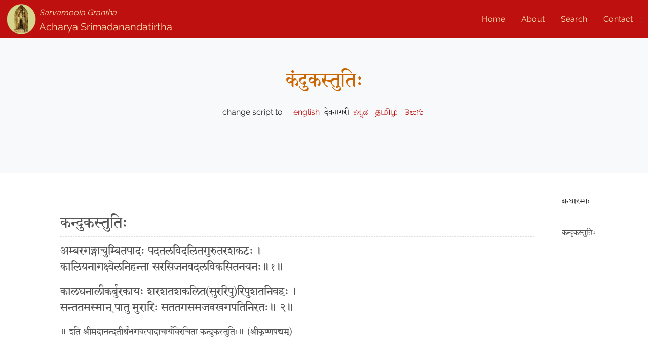

--- FILE ---
content_type: text/html; charset=UTF-8
request_url: https://anandamakaranda.in/document/bhashya/Kandukastuti/
body_size: 2643
content:

<!DOCTYPE html>
<html lang="en">
 <head>

 </head>
 <body>

<!DOCTYPE html>
<html lang="en">

<head>
    <!-- Basic Page Needs  –––––––––––––––––––––––––––––––––––––––––––––––––– -->
    <meta charset="utf-8">
    <title>Kandukastuti | Sarvamoola Grantha &mdash; Acharya Srimadanandatirtha</title>
    <meta name="description" content="">
    <meta name="author" content="">

    <!-- Mobile Specific Metas –––––––––––––––––––––––––––––––––––––––––––––––––– -->
    <meta name="viewport" content="width=device-width, initial-scale=1">
  <!-- Favicon –––––––––––––––––––––––––––––––––––––––––––––––––– -->
    <link rel="icon" type="image/png" href="/images/favicon.png">
    <!-- Javascript calls –––––––––––––––––––––––––––––––––––––––––––––––––– -->
    <script  src="/js/jquery-3.6.0.min.js" ></script>
    <script src="/js/bootstrap.min.js"  ></script>
    <script  src="/js/underscore-umd-min.js" ></script>
    <script  src="/js/backbone-min.js" ></script>

    <script type="text/javascript" src="/js/app.js?version=2.0"></script>
    <!-- CSS –––––––––––––––––––––––––––––––––––––––––––––––––– -->
    <link defer rel="stylesheet" href="/css/fontawesome/css/all.min.css">
    <link rel="stylesheet" href="/css/bootstrap/bootstrap.min.css">

</head>
<body class="home">
<header id="header">
<!-- Display mast head only for the home page -->
        <!-- Navigation
        –––––––––––––––––––––––––––––––––––––––––––––––––– -->
        <nav id="mainNavBar" class="navbar navbar-expand-lg navbar-dark bg-primary">
            <div class="container-fluid">
                <a class="navbar-brand p-0" href="">
                    <img src="/images/logo.png" alt="Logo" class="logo d-inline-block  align-middle" >
                    <span class="navbar-text align-middle d-inline-block navbar-app-title p-0" id="navbarText">
                        <i class="fs-6">Sarvamoola Grantha</i> <br />Acharya Srimadanandatirtha
                    </span>
                </a>
                <button class="navbar-toggler" type="button" data-bs-toggle="collapse" data-bs-target="#navbarNav" aria-controls="navbarNav" aria-expanded="false" aria-label="Toggle navigation">
                      <span class="navbar-toggler-icon"></span>
                </button>
                <div class="collapse navbar-collapse justify-content-end" id="navbarNav">
                    <ul class="navbar-nav mb-2 mb-lg-0">
	<li class="nav-item"><a class="nav-link" href="/home/">Home</a></li>
	<li class="nav-item"><a class="nav-link" href="/about/">About</a></li>
	<li class="nav-item"><a class="nav-link" href="/search/">Search</a></li>
	<li class="nav-item"><a class="nav-link" href="/contact/">Contact</a></li>
</ul>
;
                </div>
            </div>
        </nav>
        <!-- End Navigation
        –––––––––––––––––––––––––––––––––––––––––––––––––– -->
    </header>
  <!-- Google Analytics
    –––––––––––––––––––––––––––––––––––––––––––––––––– -->
    <!-- Global site tag (gtag.js) - Google Analytics -->
    <script async src="https://www.googletagmanager.com/gtag/js?id=G-KNHEJG2R58"></script>
    <script>
      window.dataLayer = window.dataLayer || [];
      function gtag(){dataLayer.push(arguments);}
      gtag('js', new Date());

      gtag('config', 'G-KNHEJG2R58');
    </script>

    <script async src='https://www.google.com/recaptcha/api.js'></script>

    <script defer src="https://load.nootiz.com/74d2afa8-2e7c-4cac-b918-4bc974a730a3"></script>

<script type="text/javascript">
    // Lazy loading code
    var data = {'bhashya':'Kandukastuti','totalChapters':'1'};
    var page = new DocumentPage(data);
</script>
	  <!-- Scrollspy based address bar is disabled -->
    			<!-- <div class="address hidden"></div> -->

<div class="jumbotron jumbotron-fluid">
<div class="container p-5 main-title">
	<div class="row justify-content-center">
		<div class="col-md-12 text-center">
			<h1>कंदुकस्तुतिः</h1>
            <p>change script to &nbsp;&nbsp;
            <!--language support-->
                            <a class="scriptSwitch" href="#" data-lang-code="iast">
                    english                </a>
                                    देवनागरी                                <a class="scriptSwitch" href="#" data-lang-code="kn">
                    ಕನ್ನಡ                </a>
                                <a class="scriptSwitch" href="#" data-lang-code="ta">
                    தமிழ்                </a>
                                <a class="scriptSwitch" href="#" data-lang-code="te">
                    తెలుగు                </a>
                            </p>
		</div>
		<p>
          <span class="dependent-texts">
          <!--getting all the references-->
            </span>
        </p>
	</div>
</div>
</div>

<div class="container-fluid maintext" data-bhashyaID="Kandukastuti" data-bhashya="कंदुकस्तुतिः" data-verseType="श्लोक">
    <div class="row justify-content-center bhashyawindow">
        <!--Main Content -->
        <div class="col-md-9">
        <?xml version="1.0" encoding="UTF-8"?>
<!DOCTYPE div SYSTEM "jvk.dtd">
<!--"" chapter content-->
<div class="chapter" id="KNDS_C01" type="adhyaya" data-name="कन्दुकस्तुतिः">
  <h1 class="chapter-heading">कन्दुकस्तुतिः</h1>
  <div class="verse" id="KNDS_C01_V01" type="mantra" data-adhikaranaID="" data-adhikarana="">
    <div class="shloka">
      <p>अम्बरगङ्गाचुम्बितपादः पदतलविदलितगुरुतरशकटः ।<br/>कालियनागक्ष्वेलनिहन्ता सरसिजनवदलविकसितनयनः॥१॥</p>
    </div>
  </div>
  <div class="verse" id="KNDS_C01_V02" type="mantra" data-adhikaranaID="" data-adhikarana="">
    <div class="shloka">
      <p>कालघनालीकर्बुरकायः शरशतशकलित(सुररिपु)रिपुशतनिवहः ।<br/>सन्ततमस्मान् पातु मुरारिः सततगसमजवखगपतिनिरतः॥ २॥</p>
    </div>
  </div>
  <p class="author-note">॥ इति श्रीमदानन्दतीर्थभगवत्पादाचार्यविरचिता कन्दुकस्तुतिः॥ (श्रीकृष्णपद्यम्)</p>
</div>
        </div>
    <!--Nav Bar -->
            <nav class="col-1 bs-docs-sidebar">

<ul id="sidebar" class="nav nav-stacked hidden">

                <li class="special first"><a href="#" title="Back to top">ग्रन्थारम्भः</a></li>
                <li class="special last"></li>
        <li>
        <a id='chapter-KNDS_C01' data-section="KNDS_C01" data-chapter="1" class="nav-link" href="#KNDS_C01">कन्दुकस्तुतिः</a>
        <ul class="nav nav-stacked" id="section-KNDS_C01"> </ul>
    </li>

     </ul>
</nav>
            <div class="col-sm-8">
                <button type="button" class="sidebar-for-small-devices btn btn-primary" data-bs-toggle="modal"  data-bs-target="#sidebarModal"><i class="fa fa-list"></i></button>
                <div class="modal" id="sidebarModal" tabindex="-1" role="dialog" aria-labelledby="sidebarModal" aria-hidden="true">
                  <div class="modal-dialog modal-sm" role="document">
                    <div class="modal-content">
                      <div class="modal-header">
                        <h5 class="modal-title" id="sidebarModalLabel">सञ्चरणम्</h5>
                        <button type="button" class="btn-close" data-bs-dismiss="modal" aria-label="Close"> </button>
                      </div>
                      <div class="modal-body">
                        <ul class="regular-list-display">
                             <nav class="col-1 bs-docs-sidebar">

<ul id="sidebar" class="nav nav-stacked hidden">

                <li class="special first"><a href="#" title="Back to top">ग्रन्थारम्भः</a></li>
                <li class="special last"></li>
        <li>
        <a id='chapter-KNDS_C01' data-section="KNDS_C01" data-chapter="1" class="nav-link" href="#KNDS_C01">कन्दुकस्तुतिः</a>
        <ul class="nav nav-stacked" id="section-KNDS_C01"> </ul>
    </li>

     </ul>
</nav>
                        </ul>
                      </div>
                      <div class="modal-footer">
                        <button type="button" class="btn btn-primary" data-bs-dismiss="modal">Close</button>
                      </div>
                    </div>
                  </div>
                </div>
            </div>
    </div>
</div><!-- container end -->
    <div class="container maintext footer">
    	<div class="row justify-content-center">
    		<div class="col-md-12 text-center">
    			© 2022  All rights reserved.<br />
    		</div>
    	</div>
    </div>
</body>
</html>

 </body>
</html>


--- FILE ---
content_type: application/javascript; charset=utf-8
request_url: https://anandamakaranda.in/js/app.js?version=2.0
body_size: 6414
content:
/***********************************************************************************************************
* Base Page class
*************************************************************************************************************/
var Page = Backbone.Model.extend({
  initialize: function(data) {
    // kept as placeholder
    var doc = this;
    this.spinner = $('<span id="loader" class="spinner-border text-primary spinner-border-sm" role="status" aria-hidden="true"></span>');
    $(document).ready(function() {
        doc.addEventToScriptSwitch();
        doc.initPage();
    });
  },
  initPage: function() {
    // kept as for base class
  },

  removeSpinner: function() {
      $('#loader').remove();
  },

  addEventToScriptSwitch: function() {
    var doc = this;
    var lang = 'devanagari';
    $('a.scriptSwitch').on('click', function(event){
       var lang = $(this).attr('data-lang-code');
       doc.setDocumentLanguage(lang);
    });
  },

  setDocumentLanguage: function(lang) {
      var url = "/api/document/language/"+lang;
      //Make Ajax Call
      Backbone.ajax({
          dataType: "text",
          url: url, //Replace your URL here
          data: "", //add your data
          success: function(response){
              //hack right now
              if(response) {
                 location.reload();
              }

          },
          error: this.handleError
      });
  }
});

/***********************************************************************************************************
* Document Page class
*************************************************************************************************************/
var DocumentPage = Page.extend({
    initialize: function(data) {
    DocumentPage.__super__.initialize.apply(this, arguments);
    // Continue doing specific stuff for this child-class.
    this.data = data;
    this.baseUrl = window.location.href.replace(/(.*)display.*/, "$1");
    this.currentLoadingPage = 1;
    this.highlightedElements = [];
    this.bhashya = this.getData('bhashya');
    var doc = this;
    $(document).ready(function() {
      doc.loadChapters();
      doc.scrollspy = $('body').scrollspy({
          target: '.bs-docs-sidebar',
          offset: 40
      });
    });
    },

    getData: function(val) {
        if(val) {
            return this.data[val];
        }
        return this.data;
    },

    loadChapters:function() {
        this.addPageNumber();
        var doc = this;
        var chapter =  doc.getUrlParameter('page');
        var sectionId = location.hash.substr(1);

         if(chapter) {
            chapter = parseInt(chapter);
            var nextID = this.getUrlParameter('id');
            var chapter =  parseInt(this.getUrlParameter('page'));
            doc.addChapters(this.currentLoadingPage, chapter, null, nextID, function(){
                doc.initPage();
            });
        } else {
            if(sectionId != null) {
               var chapter = sectionId.split('_')[1];
               if ( chapter ) {
                  chapter = parseInt(chapter.substr(1));
                  doc.addChapters(this.currentLoadingPage, chapter, null, sectionId, function(){
                      doc.initPage();
                  });
               }
            } else {
                doc.initPage();
            }
        }
       //load sections of the chapter for 1st chapter
        var currentID = $('.chapter').last().attr('id');
        doc.addSectionToNavigation(currentID);
    },
    /**
    **
    **/
    initPage: function() {
        var doc = this;
        //this.wrapAndFoldBhashya();
        this.insertTargetBlank();
        this.reformLinks();
        this.addPageNumber();
        this.postLoadContent();
        this.addEventsToNavigation();
        this.bindJumpToID();
        //binding the window scroll
        $( window ).unbind('scroll.window').bind('scroll.window', function(){
            doc.bindLazyLoading();
        });

        $('[data-spy="scroll"]').each(function () {
          $(this).scrollspy('refresh');
        });
    },
    /**
    **
    **/
    postLoadContent: function() {
    //do teh implementation
    },

    addSectionToNavigation: function(targetSection) {
       var links = $('#section-'+targetSection).children();
           var $content = $('#'+targetSection), title, link='';
           $content.find('.section').each(function(index){
                title = $(this).attr('data-name');
                id = $(this).attr('id');
                link += '<li><a class="nav-link" data-section="'+id+'" href="#'+id+'">'+title+'</a>';
                link +='<ul class="nav nav-stacked">';
                $(this).find('.adhikarana').each(function(index){
                    title = $(this).attr('title');
                    id = $(this).attr('id');
                    link += '<li><a class="nav-link" href="#'+id+'">'+title+'</a></li>';
               });
                link +='</ul></li>';
           });
           $('#section-'+targetSection).html(link);
    },
    /**
    **
    **/
    addEventsToNavigation: function () {
    var doc = this;
    $('#sidebar a, .auxiliary-links a, #sidebarModal a').unbind('click.openChapter').bind('click.openChapter', function(event){
         // Prevent default anchor click behavior
        targetSection = $(this).attr('data-section');
        if( (targetSection != null) && (targetSection != '') && !targetSection.match(/http/) && !($('.maintext' + ' #' + targetSection).length)) {
            targetChapter = parseInt($(this).attr('data-chapter'));
            $(this).append(doc.spinner);
            currentID = $('.chapter').last().attr('id');
            doc.addChapters( doc.currentLoadingPage, targetChapter, currentID, targetSection);
        } else {
            if ((targetSection != null) && targetSection.match(/http/)) {
                window.open(targetSection,'_blank').focus();
            } else {
               doc.scrollToSection(targetSection);
               doc.addSectionToNavigation(targetSection);
            }
        }
    });
    },
    /**
    **
    **/
    scrollToSection: function(id, $ele , offsetPos) {
        if(!offsetPos) {
            offsetPos = 50;
        }
        var jumpLoc = 0;
        if(id != null && ($('#' + id).length > 0)) {
            jumpLoc = $('#' + id).offset().top - offsetPos;
        }
        if($ele) {
            jumpLoc = $ele.offset().top - offsetPos;
        }

        $("html, body").stop().animate({scrollTop: jumpLoc}, "slow");
    },
    /**
    **
    **/
    addChapters: function(startChapter, endChapter, currentID, nextID, callbackHandler) {
        var inPage = startChapter;
        var doc = this;
        function addNextPage(){
            inPage++;
            if(inPage < endChapter){
                doc.addPageBottom(addNextPage);
            } else {
                if((inPage == endChapter) && callbackHandler){
                    callbackHandler();
                }
                doc.removeSpinner();
                doc.scrollToSection(nextID);
            }
        }
        if(inPage < endChapter){
            doc.addPageBottom(addNextPage);
        }
    },
  /**
  **
  **/
  bindLazyLoading: function () {
    var doc = this;
    var bottomAllownace = 200;
    if($(window).scrollTop() + $(window).height() > $(document).height() - bottomAllownace) {
        doc.addPageBottom();
    }
  },
   /**
    **
    **/
  insertHeadingInSection: function (elementClass, headingType, idField) {
    $(elementClass).each(function(){
        // Here pseudo element is checked for the case of Isha
        if(!($(this).find(headingType).length) && ($(this).attr('type') != 'pseudo')) {
            var headingName = $(this).attr('data-title');

            var id = "";
            if(idField) {
                //find the chapter name
                var m = $(this).attr(idField).split('_');
                id = m[0]+'_'+m[1];
            }

            if(!(headingName)) headingName = $(this).attr('data-name');
            var h = '<'+headingType+' id="' + id + '">' + headingName + '</'+headingType+'>';
            if(headingName){
                $(this).prepend(h);
            }
        }
    });
  },
    /**
    **
    **/
    handleError: function(error) {
        console.log('Something is wrong', error.responseText);
    },
    /**
    **
    **/
    getUrlParameter:function(sParam) {
      var sPageURL = window.location.search.substring(1);
      var sURLVariables = sPageURL.split('&');

      for (var i = 0; i < sURLVariables.length; i++) {
          var sParameterName = sURLVariables[i].split('=');
          if (sParameterName[0] == sParam) {
              return sParameterName[1];
          }
      }
    },
    /**
    **
    **/
    getAddress: function(){
        var verse = $('div.verse:in-viewport').first();
        var address = '<span>' + $('.maintext').attr('data-bhashya') + '</span>';

        var chapter = verse.parents('.chapter').attr('data-name');
        if(!(chapter)) chapter = verse.parents('.chapter').attr('data-title');

        var section = verse.parents('.section').attr('data-name');
        if(!(section)) section = verse.parents('.section').attr('data-title');

        var subsection = verse.attr('data-adhikarana');
        var sutra = verse.children('.versetext').children('p').html();
        if(!(sutra)) sutra = verse.children('.versetext').html();
        sutraNumber = getSutraNumber(sutra);

        address += (chapter != null) ? '<span>' + chapter + '</span>' : '';
        address += (section != null) ? '<span>' + section + '</span>' : '';
        address += (subsection != null) ? '<span>' + subsection + '</span>' : '';
        address += (sutraNumber != null) ? '<span>' + sutraNumber + '</span>' : '';

        address = '<i class="fa fa-map-marker map-marker"></i>' + address;
        return address;
    },
    /**
    **
    **/
    wrapAndFoldBhashya: function(){
  	var loadAudio = (window.location.href.match(/display\/this.bhashya\/vyasa-bhashyam/)) ? true : false;
  	$('.verse').each(function(){
  		// Include audio links
  		var verse_id = $(this).attr('id');
  		if(!($(this).find('.playPause').length) && loadAudio) {
  			$(this).prepend('<i class="fa fa-play-circle playPause" data-id="audio-' + verse_id + '" id="control-audio-' + verse_id + '" title="Audio book - Play"></i><audio id="audio-' + verse_id + '" src="' + baseUrl + 'audio-sources/' + this.bhashya + '/' + verse_id.replace(/^audio-/, '') + '.mp3">Your user agent does not support the HTML5 Audio element.</audio>');
  		}

  		if(!($(this).find('.all-bhashya').length)) {
  			var verseID = $(this).attr('id');
  			$('[id^=' + verseID + '_B]').wrapAll('<div id="bhashya-' + verseID + '" class="all-bhashya">');
  		}
  	});
  },
   /**
      **
      **/

  insertTargetBlank:function() {
  	$('.qt a').attr('target', '_blank');
  },
    /**
    **
    **/

    bindJumpToID: function() {

    var doc = this;
    var hloc = window.location.href;
    if(hloc.match('id=')){

        var jumpID = this.getUrlParameter('id');
        var re = new RegExp('_B[0-9]+$');
        jumpID = jumpID.replace(re, '');

        if(hloc.match('hl=')){

            var hlText = decodeURIComponent(this.getUrlParameter('hl'));
            doc.scrollToSection(jumpID, null, 40);
        } else if(hloc.match('hlBhashya=')){

            var bhashyaID = this.getUrlParameter('id');
            var hlText = decodeURIComponent(this.getUrlParameter('hlBhashya'));
            if(this.getUrlParameter('vyakhya') !== undefined) {
                $( 'a[data-id="' +  bhashyaID + '"]' ).click();
                doc.scrollToSection(null, $( 'a[data-id="' + bhashyaID + '"]' ), 50);
            } else {
                this.insertHlTextBhashya(jumpID, bhashyaID, hlText);
                doc.scrollToSection(bhashyaID, null, 300);
            }
        } else if(hloc.match('hlUllekha=')) {
            var ullekhaID = this.getUrlParameter('id');
            $('#' + ullekhaID).addClass('highlight');
            $('#' + ullekhaID).parents('.all-bhashya').removeClass('collapse');
            doc.scrollToSection(ullekhaID, null, 150);
        } else {
            doc.scrollToSection(jumpID, null, 40);
        }
    }
    },

    insertHlTextBhashya: function(id, bhashyaID, text) {

       if($('#' + bhashyaID).length > 0 && !this.highlightedElements.includes(bhashyaID)) {
            $('#' + bhashyaID).before('<div class="hl-text"><i class="fa fa-search"></i> ' + text + '</div>');
            $('#bhashya-' + id).removeClass('collapse');

            // Highlight text

            // Remove word spans before highlighting
            $('#' + bhashyaID + ' span:not(.qt)').contents().unwrap();
            var bhashya = $('#' + bhashyaID).html();
            if(bhashya) {
                var re = new RegExp('(' + text + '.*?)([ <])', "g");
                bhashya = bhashya.replace(re, '<span class="highlight">' + "$1" + '</span>' + "$2");

                $('#' + bhashyaID).html(bhashya);
            }
            this.highlightedElements.push(bhashyaID);
        }
    },

    insertHlText: function(id, text) {

    	$('#' + id + ' .versetext').before('<div class="hl-text"><i class="fa fa-hand-o-right"></i> ' + text + '</div>');
    	$('#bhashya-' + id).removeClass('collapse');

    	// Highlight text

    	var verse = $('#' + id + ' .versetext p').html();
    	if(verse == null) verse = $('#' + id + ' .versetext').html();

    	var re = new RegExp('(' + text + '.*?) ', "g");
    	verse = verse.replace(re, '<span class="highlight">' + "$1" + '</span> ');

    	$('#' + id + ' .versetext p').html(verse);
    },

    reformLinks:function() {
        $('[data-toggle="popover"]').popover({
              content: function () {
                return $(this).next('span.aside').html();
              },
              trigger: 'focus',
              html: true,
              placement: 'bottom'
        });

        $('[data-toggle="popover"]').on('shown.bs.popover', function(){
            reformFootNoteHref();
        });

        $('.qt a').each(function(){

            if($(this).attr('type').match(/_id/i)){
                var classvalue = $(this).attr('type');
            }
            else if($(this).attr('href').match(/\?id=/i)){
                var href = baseUrl + 'display/bhashya/' + $(this).attr('href');
            }
            else{
                var href = baseUrl + 'display/prakarana/' + $(this).attr('href');
            }

            if(classvalue === undefined){
                if(!(href.match('page='))) {

                    if(href.split('?id=')[1]){
                        page = parseInt(href.split('?id=')[1].replace(/.*_C(\d\d).*/, "$1"));
                        href = href.replace('?id=', '?page=' + page + '&id=');
                    }
                    else{
                        page = parseInt(href.split('#')[1].replace(/.*_C(\d\d).*/, "$1"));
                        if(page){
                            href = href.replace('#', '?id=');
                            href = href.replace('?id=', '?page=' + page + '&id=');
                        }
                        else{
                            href = href.replace('#', '?page=1&id=');
                        }
                        href = href.replace('.html','');
                    }
                }
            }


            if(classvalue === undefined){
                if(!(href.match('&hl='))) {
                    var anchorText = $(this).text();

                    anchorText = anchorText.replace('‘', '');
                    anchorText = anchorText.replace('’', '');
                    anchorText = anchorText.replace(/ \(.*\)/, '');

                    href = href + '&hl=' + anchorText;
                    $(this).attr('href', href);
                }
            }
        });
    },


    addPageNumber:function() {
        $('.chapter').each(function(){
            if(!($(this).attr('data-page'))) {
                id = parseInt($(this).attr('id').replace(/.*(\d\d)/, "$1"));
                // For bhashyas having no chapters, pseudo page 0 is made as 1
                if (id == 0) id = 1;
                $(this).attr('data-page', id);
            }
        });
    },
    addPageBottom:function( callbackHandler ) {

        $( window ).off('scroll', this.bindLazyLoading);
        var lastLoadedPage = parseInt($('.chapter').last().attr('data-page'));
        var page = lastLoadedPage + parseInt(1);
        var currentID = $('.chapter').last().attr('id');
        var totalChapters = this.getData('totalChapters');

        if(totalChapters >= page) {
        var url = "/api/document/bhashya/"+this.bhashya+"/pages/" + page + "/html";
        var doc = this;
        if(this.currentLoadingPage < page) {
            this.currentLoadingPage = page;
            //Make Ajax Call
            Backbone.ajax({
                dataType: "text",
                url: url, //Replace your URL here
                data: "", //add your data
                success: function(response){
                    if(response) {
                      response = JSON.parse(response);
                      var resData = response['content'];
                      var targetSection = $(resData).last().attr('id');
                      if(resData) {
                          $( "#" + currentID ).after(resData);
                          doc.addSectionToNavigation(targetSection);
                          doc.initPage();
                      }
                    }
                    //call the callback handler
                    if(callbackHandler){
                        callbackHandler();
                    }
                },
                error: this.handleError
            });
        }
        }
    }

});



/***********************************************************************************************************
* BhashVyakhya Page class
*************************************************************************************************************/
var VyakhyaPage = DocumentPage.extend({

    postLoadContent: function() {
        this.insertChaptersName();
    },

    insertChaptersName:function(){
        this.insertHeadingInSection('.VyakhyaDescriptor','h1', 'data-parent');
    }

});

/***********************************************************************************************************
* Ullekha Page class
*************************************************************************************************************/
var UllekhaPage = DocumentPage.extend({

    postLoadContent: function() {
     // Do something for the page
    }

});
/***********************************************************************************************************
* TOC Page class
*************************************************************************************************************/
var TOCPage = DocumentPage.extend({

    postLoadContent: function() {
     // Do something for the page
     this.setIcon();
    },
    setIcon : function() {
        var hloc = window.location.href;
        if(hloc.match('=numeric')){
            $("a#numeric").replaceWith($("a#numeric").html());
        } else {
            $("a#alphabetic").replaceWith($("a#alphabetic").html());
        }
    }
});

/***********************************************************************************************************
* Adhikarana Page class
*************************************************************************************************************/
var AdhikaranaPage = DocumentPage.extend({

    postLoadContent: function() {
     // Do something for the page
     this.setIcon();
    },
    setIcon : function() {
        var hloc = window.location.href;
        if(hloc.match('=alphabetic')){
             $("a#alphabetic").replaceWith($("a#alphabetic").html());
         }
         else {
             $("a#numeric").replaceWith($("a#numeric").html());
         }
    }
});
/***********************************************************************************************************
* BhashVyakhya Page class
*************************************************************************************************************/
var BhashyaVyakhyaPage = DocumentPage.extend({

    postLoadContent: function() {
    // Include vyakhya name for listing of moola and adhikarana
    $('#sidebar li a[href*="listing"]').each(function(){
        var href = $(this).attr('href') + '?vyakhya=' + $('.vyakhyaPara').attr('data-vyakhya');
        $(this).attr('href', href);
    });
    this.insertVyakhyaLinks();
    },

    insertVyakhyaLinks: function() {
        var $para = $('.vyakhyaPara');
        if($para.length) {
            var vyakhyaCode = $para.attr('data-vyakhya-code');
            if(!(vyakhyaCode)) return null;

            var vyakhya = $para.attr('data-vyakhya');
            var corpusName = $para.attr('data-corpusName');
            var doc = this;
            var vyakhyaPara = $para.html();
            var paragraphs = vyakhyaPara.split(';');
            var insertContent;
            for(var i = 0; i < paragraphs.length; i++) {
                var id = paragraphs[i];
                if(!($('#' + id).next('.vyakhyaTrigger').length)) {
                    insertContent = '<div class="vyakhyaTrigger"><span class="show_vyakhya"><a href="javascript:void();" data-id="' + id + '" data-vyakhya="' + vyakhya + '" data-vyakhya-code="' + vyakhyaCode + '" class="vyakhya-trigger-slide"><i class="fa fa-chevron-down"></i> ' + corpusName + '</a>';
                    insertContent += '</span></div><div id="' + vyakhyaCode + '_' + id + '" class="vyakhyaHolder"></div>';
                    $('#' + id).after(insertContent);
                }
            }
            // Bind vyakhya slide down event
            $(".vyakhya-trigger-slide").unbind('click.scroll').bind('click.scroll',function(e){
                doc.slideDownVyakhya(this);
            });
        }
    },

    slideDownVyakhya:function(ele) {
      var id = $(ele).attr("data-id");
      var vyakhya = $(ele).attr("data-vyakhya");
      var vyakhyaRef = $(ele).attr("data-vyakhya-code");
      var $container =  $( '#' + vyakhyaRef + '_' + id );
      var combiVyakhya = (this.getUrlParameter('subVyakhya') !== undefined) ? vyakhya + '/' + this.getUrlParameter('subVyakhya') : vyakhya;
      var requestQueue = [];
      if ($container.is(':empty')) {
        $( 'a[data-id="' + id + '"]' ).prepend("<i class=\"fa fa-spinner fa-spin ajaxLoader\"></i>");
        var url = "/api/document/verse/" + combiVyakhya + "/" + id + "/html";
        if(!requestQueue.includes(url) ) {
            //pushing request to queue
            requestQueue.push(url);
            var doc = this;
            //Make Ajax Call
            Backbone.ajax({
                dataType: "text",
                url: url, //Replace your URL here
                data: "", //add your data
                success: function(response){
                 if(response) {
                    response = JSON.parse(response);
                    var header = '<h5>'+doc.getData('title')+'</h5>';
                    var content = header + response['data'][0]['content'];
                    $container.html(content);
                    doc.reformLinks();
                    doc.insertTargetBlank();
                    $( '.ajaxLoader' ).remove();
                    $( '#' + vyakhya + '_' + id ).slideDown(300);
                        if(doc.getUrlParameter('hlBhashya') !== undefined) {
                            var hlText = decodeURIComponent(doc.getUrlParameter('hlBhashya'));
                            doc.insertHlTextVyakhya(vyakhya + "_" + id, hlText);
                        }
                    }
                    requestQueue = _.without(requestQueue, _.findWhere(requestQueue, url));
                },
                error: this.handleError
            });
        }
      } else {
          $container.slideToggle(300);
      }
    },

    insertHlTextVyakhya: function(vyakhyaID, text) {
        $('#' + vyakhyaID + '.vyakhyaHolder').before('<div class="hl-text"><i class="fa fa-search"></i> ' + text + '</div>');
        // Highlight text
        var vyakhya = $('#' + vyakhyaID + '.vyakhyaHolder').html();
        var re = new RegExp('(' + text + '.*?)', "g");
        vyakhya = vyakhya.replace(re, '<span class="highlight">' + "$1" + '</span>');
        $('#' + vyakhyaID + '.vyakhyaHolder').html(vyakhya);
    }
});







/***********************************************************************************************************
* Search Page class
*************************************************************************************************************/

var SearchPage = Page.extend({
    initPage: function() {
        this.searchTextField = $("input#q");
        $(this.searchTextField).focus();
        $("input#documentList").prop("checked", true);

        $('.select-works.bhashya input').on('change', this.updateSelectBhashya);

        $("#documentList").on('click', this.selectBhashya);
        $("#reset").on('click', this.resetData);
        $("#devkeyboard").on('click', this.toggleKeyBoard);
        //populate the values
        this.updateSelectBhashya();
    },

    updateSelectBhashya: function(){
        var bhashya = '';
        $('.select-works.bhashya input').each(function(){
            if($(this).is(':checked'))
                bhashya += '|' + $(this).val();
        });
        $('#docs').val(bhashya.replace(/^\|/, ''));
    },

    resetData: function() {
        $("#select-works-bhashya input.toggle").prop("checked", true);
        $("#select-works-bhashya").removeClass("hidden");
        $("input#stringData").focus();
    },

    toggleKeyboard: function() {
        $("#kbd").toggle();
    },

    selectBhashya: function() {
        if ($("input#documentList").prop("checked")) {
            $("#select-works-bhashya input.toggle").prop("checked", true);
        } else {
            $("#select-works-bhashya input.toggle").prop("checked", false);
        }
    },

    insertText: function(data) {
    	var strMiddle;
        var $textarea =  $(this.searchTextField);
        var currentPos = this.getCaret($textarea);

        var strLeft = $textarea.val().substring(0, currentPos);
        strMiddle = data;
    	var strRight = $textarea.val().substring(currentPos, $textarea.val().length);
        $textarea.val(strLeft + strMiddle + strRight);
        currentPos = currentPos + 1;
    	this.setCaretPosition(currentPos);
    },
    /**
    **
    **/
    addtext: function(data) {
        var old_data = $(this.searchTextField).val();
        $(this.searchTextField).val(old_data + data);
    },
     /**
    **
    **/
    getCaret: function(textarea) {
      var input = textarea.get(0);
      if (!input) return; // No (input) element found
      if ('selectionStart' in input) {
          // Standard-compliant browsers
          return input.selectionStart;
      } else if (document.selection) {
          // IE
          input.focus();
          var sel = document.selection.createRange();
          var selLen = document.selection.createRange().text.length;
          sel.moveStart('character', -input.value.length);
          return sel.text.length - selLen;
      }
    },
    /**
    **
    **/
    setCaretPosition: function(caretPos) {
        var elem = $(this.searchTextField).get(0);
        if(elem != null) {
            if(elem.createTextRange) {
                var range = elem.createTextRange();
                range.move('character', caretPos);
                range.select();
            }
            else {
                if(elem.selectionStart) {
                    elem.focus();
                    elem.setSelectionRange(caretPos, caretPos);
                }
                else
                    elem.focus();
            }
        }
    }

});
